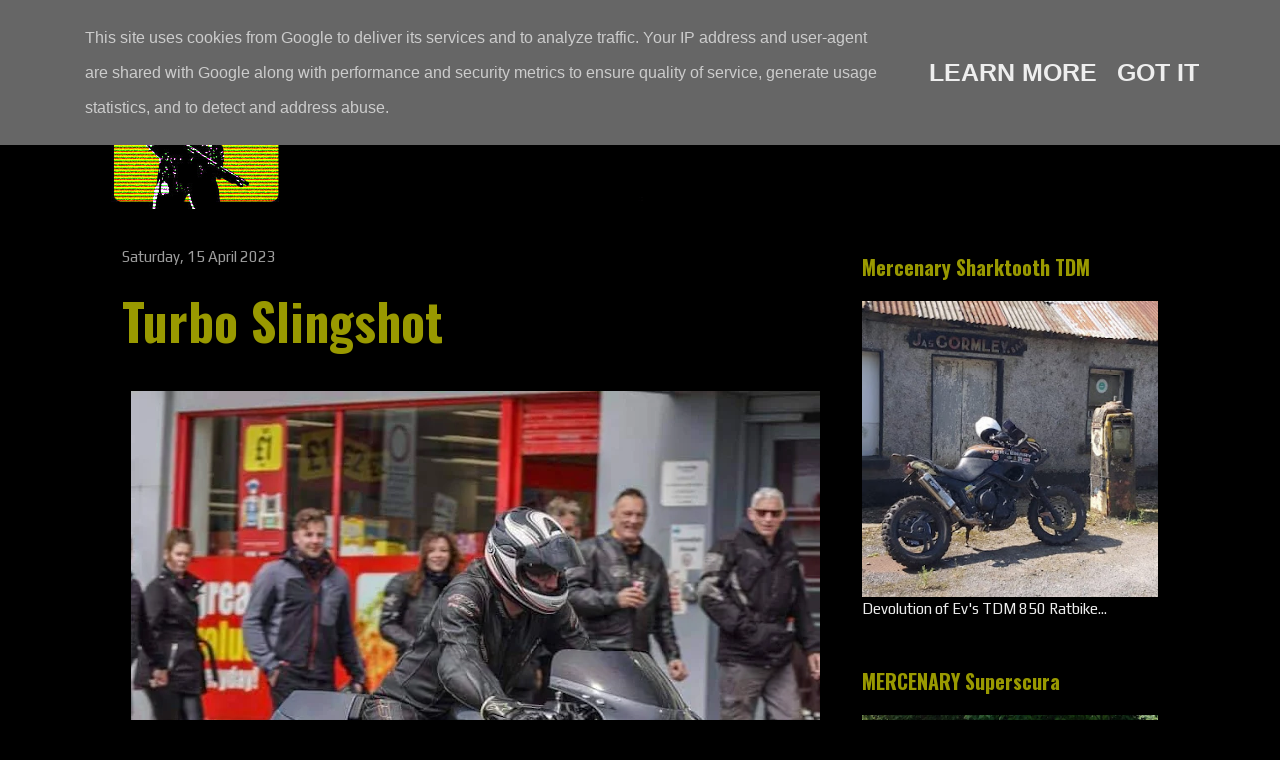

--- FILE ---
content_type: text/javascript; charset=UTF-8
request_url: https://www.mercenary.ie/feeds/posts/default?alt=json-in-script&start-index=7784&max-results=1&callback=random_posts
body_size: 5606
content:
// API callback
random_posts({"version":"1.0","encoding":"UTF-8","feed":{"xmlns":"http://www.w3.org/2005/Atom","xmlns$openSearch":"http://a9.com/-/spec/opensearchrss/1.0/","xmlns$blogger":"http://schemas.google.com/blogger/2008","xmlns$georss":"http://www.georss.org/georss","xmlns$gd":"http://schemas.google.com/g/2005","xmlns$thr":"http://purl.org/syndication/thread/1.0","id":{"$t":"tag:blogger.com,1999:blog-742812379510750712"},"updated":{"$t":"2026-01-18T00:00:00.122+00:00"},"category":[{"term":"Illustration"},{"term":"Girls"},{"term":"Sci Fi"},{"term":"Custom"},{"term":"Style"},{"term":"Japan"},{"term":"'80s"},{"term":"Cyberpunk"},{"term":"Helmet"},{"term":"Cafe Racer"},{"term":"Weird"},{"term":"Manga"},{"term":"Apocalypse"},{"term":"Movie"},{"term":"Soviet"},{"term":"Firearms"},{"term":"Aerospace"},{"term":"Akira"},{"term":"Harley Davidson"},{"term":"Chopper"},{"term":"Workshop"},{"term":"Desert"},{"term":"Stunt"},{"term":"Mercenary Garage"},{"term":"Matte Black"},{"term":"Race-bike"},{"term":"Leather"},{"term":"Vintage"},{"term":"Concept"},{"term":"Dirtbike"},{"term":"Ducati"},{"term":"Triumph"},{"term":"Punk"},{"term":"Kawasaki"},{"term":"GSXR"},{"term":"'90s"},{"term":"Honda"},{"term":"Adventure Bike"},{"term":"Sidecar"},{"term":"Yamaha"},{"term":"Music"},{"term":"Auto"},{"term":"Sportster"},{"term":"Streetfighter"},{"term":"Buell"},{"term":"Bosozoku"},{"term":"Icon"},{"term":"Goggles"},{"term":"Rat"},{"term":"Mad Max"},{"term":"Van"},{"term":"Flat-tracker"},{"term":"Suzuki"},{"term":"Scooter"},{"term":"Mecha"},{"term":"BMW"},{"term":"Tattoo"},{"term":"Drag Bike"},{"term":"2-Stroke"},{"term":"GPZ"},{"term":"France"},{"term":"Scrambler"},{"term":"Hoverbike"},{"term":"Slab-Side"},{"term":"'70s"},{"term":"Zombie"},{"term":"Sharktooth"},{"term":"USA"},{"term":"Katana"},{"term":"Retro"},{"term":"UK"},{"term":"Low"},{"term":"WTF?"},{"term":"Kitbash"},{"term":"Italy"},{"term":"Cosplay"},{"term":"Tokyo"},{"term":"Forced Induction"},{"term":"Yoshimura"},{"term":"Brat"},{"term":"Swingarm"},{"term":"Endurance"},{"term":"Z Bike"},{"term":"VW"},{"term":"Camouflage"},{"term":"Flames"},{"term":"Stickers"},{"term":"CB"},{"term":"Stunt Bike"},{"term":"Evan"},{"term":"MX"},{"term":"Rally"},{"term":"Smoking"},{"term":"Snow"},{"term":"Nostalgia"},{"term":"Dublin"},{"term":"Drift"},{"term":"Icon 1000"},{"term":"Trike"},{"term":"Wisdom"},{"term":"Ireland"},{"term":"Range Anxiety"},{"term":"Dog"},{"term":"Bug-Out Vehicle"},{"term":"Dieselpunk"},{"term":"Bobber"},{"term":"KTM"},{"term":"Culture"},{"term":"Kustom"},{"term":"Happy"},{"term":"Hero"},{"term":"Sad"},{"term":"Touring"},{"term":"Motorcycle Wrap"},{"term":"Landspeed"},{"term":"Africa Twin"},{"term":"Truck"},{"term":"Moto Guzzi"},{"term":"Urban"},{"term":"'60s"},{"term":"Bike Show"},{"term":"Graffiti"},{"term":"The Road"},{"term":"Couriers"},{"term":"StarWars"},{"term":"Tired Now"},{"term":"Enduro"},{"term":"Future"},{"term":"Time Travel"},{"term":"Supermotard"},{"term":"T-Shirt"},{"term":"Hub Steering"},{"term":"Lunar"},{"term":"Ural"},{"term":"Design"},{"term":"Goth"},{"term":"KLR"},{"term":"California"},{"term":"Simpson"},{"term":"T4"},{"term":"AI"},{"term":"Electric"},{"term":"Rockers"},{"term":"Australia"},{"term":"Casual Friday"},{"term":"Superlight"},{"term":"TDM"},{"term":"Germany"},{"term":"Slingshot"},{"term":"Mercenary KLR250"},{"term":"Sweden"},{"term":"Carbon"},{"term":"Dinosaur"},{"term":"Kawaii"},{"term":"Mercenary Sharktooth TDM"},{"term":"Bonneville"},{"term":"China"},{"term":"Poland"},{"term":"Burnout"},{"term":"Discosphere"},{"term":"GS"},{"term":"Restomod"},{"term":"Noel"},{"term":"Speed Merchant"},{"term":"St. Petersburg"},{"term":"CX"},{"term":"Cat"},{"term":"Lego"},{"term":"Sideburn"},{"term":"CBR"},{"term":"Ernie Vigil"},{"term":"Ninja"},{"term":"EICMA"},{"term":"Tracked"},{"term":"Big Honda"},{"term":"CHVRCH"},{"term":"RSD"},{"term":"Skate"},{"term":"Thailand"},{"term":"Vespa"},{"term":"London"},{"term":"NYC"},{"term":"Paris Dakar"},{"term":"Spain"},{"term":"Joe Strummer"},{"term":"Sketches"},{"term":"Boom!"},{"term":"Glitch"},{"term":"Mini-Moto"},{"term":"Moped"},{"term":"Rob Carpenter"},{"term":"Tank"},{"term":"2000AD"},{"term":"Bubblevisor"},{"term":"FTWCO"},{"term":"Streetride"},{"term":"Calendar 2014"},{"term":"Combat-Motors"},{"term":"Die Antwoord"},{"term":"Hayabusa"},{"term":"Indian"},{"term":"Mercenary GPZ1100"},{"term":"Portland"},{"term":"Trials"},{"term":"Africa"},{"term":"Bicycle"},{"term":"NFK"},{"term":"The Soviet"},{"term":"Toolchest"},{"term":"EBR"},{"term":"SeeSeeMotorcycles"},{"term":"Эмма"},{"term":"Ape"},{"term":"Panigale"},{"term":"RD"},{"term":"Royal Enfield"},{"term":"Special"},{"term":"Steampunk"},{"term":"Strippers"},{"term":"Tokusatsu"},{"term":"CBR1000F"},{"term":"South Africa"},{"term":"Tron"},{"term":"'00s"},{"term":"Attitude"},{"term":"Empire"},{"term":"H2"},{"term":"Monowheel"},{"term":"Norton"},{"term":"Vibrazioni"},{"term":"XS"},{"term":"Adventure"},{"term":"Ed Turner Motorcycles"},{"term":"Netherland"},{"term":"Ruckus"},{"term":"Sanctuary"},{"term":"Tech 21"},{"term":"Cub"},{"term":"Dublin 8"},{"term":"India"},{"term":"Paddy Dakar"},{"term":"Tank Girl"},{"term":"Tools"},{"term":"ASBO"},{"term":"Glemseck"},{"term":"LA"},{"term":"Mickey Rourke"},{"term":"Paris"},{"term":"Cold"},{"term":"Danny Huynh Creations"},{"term":"Ewa Pieniakowska"},{"term":"Husqvarna"},{"term":"Lost"},{"term":"Racefit"},{"term":"Ukraine"},{"term":"VHS Wednesday"},{"term":"ATGATT"},{"term":"BTTF"},{"term":"Baja"},{"term":"Dirtquake"},{"term":"Travels"},{"term":"Twin-Shock Trials"},{"term":"BSA"},{"term":"CB900F"},{"term":"Calendar 2015"},{"term":"Morocco"},{"term":"Motor"},{"term":"South America"},{"term":"Deus Ex Machina"},{"term":"Finland"},{"term":"HDATMM"},{"term":"Lucky Cat Garage"},{"term":"Magpul"},{"term":"Merchandise"},{"term":"Project Superlight"},{"term":"Quads"},{"term":"T3"},{"term":"Warning"},{"term":"Woolly Hat"},{"term":"BSMC"},{"term":"CBX 1000"},{"term":"HPN"},{"term":"Hooligan"},{"term":"Monster"},{"term":"Ró"},{"term":"Tom Cruise"},{"term":"Wall of Death"},{"term":"Whatcha Thinkin'?"},{"term":"BOTT"},{"term":"Celty"},{"term":"ChopperDave's"},{"term":"InfamousTeam"},{"term":"Korea"},{"term":"MuchoMoto"},{"term":"Paso"},{"term":"Pizza"},{"term":"Project Superscura"},{"term":"Repo-Man"},{"term":"Wheel Discs"},{"term":"Bisley"},{"term":"Castrol"},{"term":"Christina Billings"},{"term":"Hunter S Thompson"},{"term":"Moscow"},{"term":"Otaku"},{"term":"Rant!"},{"term":"Speedway"},{"term":"Technical"},{"term":"Vincent"},{"term":"Wiring"},{"term":"Guy Martin"},{"term":"Indonesia"},{"term":"Izh"},{"term":"Lanakila MacNaughton"},{"term":"Motörhead"},{"term":"Nick Apex"},{"term":"Otto Schmidt"},{"term":"Ténéré"},{"term":"V-Rod"},{"term":"Volcano"},{"term":"Aprilia"},{"term":"Calamity Amelie"},{"term":"Fantic"},{"term":"IFSS"},{"term":"Kinetic"},{"term":"Moe"},{"term":"Morgan"},{"term":"Nitrous"},{"term":"Project XS Sidecar"},{"term":"Ride \u0026 Pride"},{"term":"Sahara"},{"term":"Stuck"},{"term":"XTR Pepo"},{"term":"An-Bu"},{"term":"Bevel"},{"term":"Cool Kid Customs"},{"term":"Denmark"},{"term":"Grom"},{"term":"IT\/DT"},{"term":"Iceland"},{"term":"JDM"},{"term":"M.A.D KUUSAA"},{"term":"Mexico"},{"term":"Pikes Peak"},{"term":"Shark"},{"term":"Shinya Kimura"},{"term":"Stunt Bums"},{"term":"Superretards"},{"term":"Trev Brady"},{"term":"Vampire"},{"term":"XL600M"},{"term":"'50s"},{"term":"Bloodrunners"},{"term":"Bullshit"},{"term":"Dr.Martens"},{"term":"Goldwing"},{"term":"Husaberg"},{"term":"Nevada"},{"term":"Props"},{"term":"RTW"},{"term":"Rose McGowan"},{"term":"San Francisco"},{"term":"Screaming Blue Messiahs"},{"term":"T1"},{"term":"T2"},{"term":"V-Max"},{"term":"YouWBike"},{"term":"Zephyr"},{"term":"Bagger"},{"term":"Belgium"},{"term":"CBR 600"},{"term":"Classified Moto"},{"term":"Eddie Lawson"},{"term":"Evel Knievel"},{"term":"Fiddy"},{"term":"Harris"},{"term":"Holographic Hammer"},{"term":"LeahStunts"},{"term":"Radical Ducati"},{"term":"Ruby Rose"},{"term":"Speedtractor"},{"term":"Vietnam"},{"term":"Vyrus"},{"term":"WFO Racing"},{"term":"Wrenchmonkees"},{"term":"Ace Cafe"},{"term":"Alp Racing"},{"term":"Bimota"},{"term":"Brough Superior"},{"term":"Chicago"},{"term":"Chile"},{"term":"Coffee"},{"term":"Czech"},{"term":"Dainese"},{"term":"Dax"},{"term":"Death Spray"},{"term":"Fat Tyre"},{"term":"Felix"},{"term":"Freddie Spencer"},{"term":"Gravity"},{"term":"Hillclimb"},{"term":"Lambretta"},{"term":"Malaysia"},{"term":"Museum"},{"term":"Mythbusters"},{"term":"Piaggio"},{"term":"Portugal"},{"term":"Project Mini-Moto"},{"term":"Project Pipe Bomb RD200"},{"term":"Rolf Circus"},{"term":"St.Louis"},{"term":"StuntFreaks"},{"term":"Tech-Tip"},{"term":"Thibault"},{"term":"Tintin"},{"term":"Trip"},{"term":"Urbex"},{"term":"Zero Engineering"},{"term":"'10s"},{"term":"Bad Seeds"},{"term":"Benelli"},{"term":"Brooklyn Invitational"},{"term":"Bultaco"},{"term":"Cagiva"},{"term":"Canada"},{"term":"Carducci"},{"term":"Daft Punk"},{"term":"Diamond Atelier"},{"term":"Dime City Cycles"},{"term":"Dnepr"},{"term":"Fairuza Balk"},{"term":"Foot-pegs"},{"term":"Gorillaz"},{"term":"HRC"},{"term":"Honeybadger"},{"term":"Ian Galvin"},{"term":"Jawa"},{"term":"LED"},{"term":"Laverda"},{"term":"Matchless"},{"term":"Matt Tkocz"},{"term":"Meatloaf"},{"term":"Milla Jovovich"},{"term":"Mooneyes"},{"term":"Moto Martin"},{"term":"MotoGeo"},{"term":"Mule"},{"term":"New Zealand"},{"term":"P!nk"},{"term":"Peter Fonda"},{"term":"Rucksack"},{"term":"Siberia"},{"term":"Skoal Bandit"},{"term":"Spondon"},{"term":"Walt Siegl"},{"term":"Arch"},{"term":"Ashley Lammela"},{"term":"Black Bike Week"},{"term":"Brazil"},{"term":"CRD"},{"term":"Can-Am"},{"term":"DeBolex"},{"term":"Exile"},{"term":"IOM"},{"term":"JB Stunts"},{"term":"Jamie Robinson"},{"term":"Jorian Ponomareff"},{"term":"Josh Turner"},{"term":"K\u0026N"},{"term":"Kott"},{"term":"Lee Bowers"},{"term":"Licence Plate"},{"term":"Motobécane"},{"term":"Motocompo"},{"term":"Nat"},{"term":"Old Empire"},{"term":"Ornella Muti"},{"term":"Puch"},{"term":"Pussy Riot"},{"term":"QOTSA"},{"term":"Roadbook Holder"},{"term":"Sticky's Speed Shop"},{"term":"Streetfighters Magazine"},{"term":"TRX"},{"term":"Texas"},{"term":"Teya Salat"},{"term":"The Cramps"},{"term":"Turkey"},{"term":"Winona"},{"term":"Yokohama"},{"term":"Zundapp"},{"term":"Aerosan"},{"term":"Akrapovič"},{"term":"Algeria"},{"term":"Bear"},{"term":"Blitz"},{"term":"Calendar 2016"},{"term":"Climate Change"},{"term":"David Beckham"},{"term":"Eddie Kidd"},{"term":"El Solitario"},{"term":"Fireblade"},{"term":"Fugazi"},{"term":"GuyGuy"},{"term":"Imelda May"},{"term":"JvB Moto"},{"term":"KLF"},{"term":"Kettenkrad"},{"term":"Kikishop Customs"},{"term":"Lowering Link"},{"term":"MV"},{"term":"Megan Fox"},{"term":"Midalu"},{"term":"Minutemen"},{"term":"OAS"},{"term":"Project Africa Twin"},{"term":"Quasar"},{"term":"Repairs"},{"term":"Sinéad O'Connor"},{"term":"StuntIreland"},{"term":"Stuntex.ru"},{"term":"Sultans of Sprint"},{"term":"Swedish"},{"term":"TT"},{"term":"Toner Leathers"},{"term":"Unimog"},{"term":"Victory"},{"term":"Vintage Monkey"},{"term":"'30s"},{"term":"'40s"},{"term":"Amphicat"},{"term":"Austria"},{"term":"Blüe Öyster Cült"},{"term":"Bruce Willis"},{"term":"Bull Dock"},{"term":"CZ"},{"term":"Carbs"},{"term":"Choppertown"},{"term":"Craig Vetter"},{"term":"DC"},{"term":"Detroit"},{"term":"Dodge Tomahawk"},{"term":"Egli"},{"term":"Fishbone"},{"term":"Florida"},{"term":"Furygan"},{"term":"GPS"},{"term":"Gilera"},{"term":"Girl Meets Bike"},{"term":"Helmut Newton"},{"term":"JSK"},{"term":"Jason Britton"},{"term":"Krauser"},{"term":"Lazareth"},{"term":"MT01"},{"term":"Manchester"},{"term":"Masumi Max"},{"term":"Meg Ryan"},{"term":"Minzy"},{"term":"Mission Motorcycles"},{"term":"Mondello"},{"term":"Mongolia"},{"term":"Motra"},{"term":"Namibia"},{"term":"Pixies"},{"term":"Project Fantic"},{"term":"Project G-Bomb"},{"term":"RG500"},{"term":"RideApart"},{"term":"Road Race"},{"term":"Robyn Diamond"},{"term":"Rollie Free"},{"term":"Sarah Lezito"},{"term":"Side-stand"},{"term":"Switzerland"},{"term":"Taiwan"},{"term":"Touratech"},{"term":"Trailway"},{"term":"Wiseco"},{"term":"Yard Built"},{"term":"Никогда не сдавайся!"},{"term":"AJS"},{"term":"Afghanistan"},{"term":"Baltimore"},{"term":"Beach"},{"term":"Beta"},{"term":"Black Flag"},{"term":"Boano"},{"term":"Britten"},{"term":"CRO"},{"term":"Dozer Garage"},{"term":"Dunlop"},{"term":"Dustbin Fairing"},{"term":"Egypt"},{"term":"Electraglide"},{"term":"First Notion"},{"term":"Grasstrack"},{"term":"Greece"},{"term":"Hide Motorcycle"},{"term":"Hiroyuki Ogawa"},{"term":"Latvia"},{"term":"Lois-on-the-loose"},{"term":"Lou Reed"},{"term":"LoudBike"},{"term":"MZ"},{"term":"Maico"},{"term":"Malaguti"},{"term":"Montessa"},{"term":"Mountjoy Motorcycles"},{"term":"Mugen"},{"term":"NLB"},{"term":"Natalie Portman"},{"term":"Norway"},{"term":"Peter Lindbergh"},{"term":"PimpStar"},{"term":"ROC"},{"term":"RetroMoto"},{"term":"RockTheStreet"},{"term":"Rokon"},{"term":"Roof"},{"term":"Russ Meyer"},{"term":"SP1"},{"term":"Skerries 100"},{"term":"Solex"},{"term":"Stories of Bike"},{"term":"T-Max"},{"term":"Triton"},{"term":"Tunisia"},{"term":"UAE"},{"term":"VFR"},{"term":"Venezuela"},{"term":"Walter Wolf"},{"term":"Where the Hell is Murph"},{"term":"Whitehouse"},{"term":"WhyWeRide"},{"term":"Workhorse Speed Shop"},{"term":"Argentina"},{"term":"CCM"},{"term":"Caribbean"},{"term":"Derbi"},{"term":"GASGAS"},{"term":"Gas Cap Kustom"},{"term":"Hashiriya"},{"term":"Hawaii"},{"term":"Hesketh"},{"term":"Hungary"},{"term":"IceCube"},{"term":"IceT"},{"term":"Jessica Maine"},{"term":"KDX"},{"term":"Lebanon"},{"term":"Mauritania"},{"term":"Morini"},{"term":"ONYX"},{"term":"Pakistan"},{"term":"Paton"},{"term":"Polaris"},{"term":"Pulsar"},{"term":"Reverend Horton Heat"},{"term":"Road Rocket"},{"term":"Romania"},{"term":"Scotland"},{"term":"Serbia"},{"term":"Simson"},{"term":"Singapore"},{"term":"Solarpunk"},{"term":"Syria"},{"term":"Tacita"},{"term":"Tony Foale"},{"term":"Turkmenistan"},{"term":"Velocette"},{"term":"Voxan"},{"term":"Wales"},{"term":"Wasp"},{"term":"Zambia"},{"term":"s"}],"title":{"type":"text","$t":"Mercenary Garage - Custom Bike, SciFi \u0026amp; Punk Engineering Blog"},"subtitle":{"type":"html","$t":"Lost, late and low on fuel somewhere in the Dublin underground, Mercenary Garage is the mutant progeny of a Custom Motorcycle Workshop and an Online Blog. It's a weird mix of custom motorcycles, punk-rock, dirt-bikes, science fiction and ghetto engineering, tempered by a preoccupation with the '80s, the Apocalypse and Soviet technology. Perhaps it's a result of an anxiety Kustom Chopper Bobber Cafe Racer Streetfighter Scrambler Flattracker Drag Racer Rally Roadbook Enduro Ghetto DIY Engineering "},"link":[{"rel":"http://schemas.google.com/g/2005#feed","type":"application/atom+xml","href":"https:\/\/www.mercenary.ie\/feeds\/posts\/default"},{"rel":"self","type":"application/atom+xml","href":"https:\/\/www.blogger.com\/feeds\/742812379510750712\/posts\/default?alt=json-in-script\u0026start-index=7784\u0026max-results=1"},{"rel":"alternate","type":"text/html","href":"https:\/\/www.mercenary.ie\/"},{"rel":"hub","href":"http://pubsubhubbub.appspot.com/"},{"rel":"previous","type":"application/atom+xml","href":"https:\/\/www.blogger.com\/feeds\/742812379510750712\/posts\/default?alt=json-in-script\u0026start-index=7783\u0026max-results=1"},{"rel":"next","type":"application/atom+xml","href":"https:\/\/www.blogger.com\/feeds\/742812379510750712\/posts\/default?alt=json-in-script\u0026start-index=7785\u0026max-results=1"}],"author":[{"name":{"$t":"Unknown"},"email":{"$t":"noreply@blogger.com"},"gd$image":{"rel":"http://schemas.google.com/g/2005#thumbnail","width":"16","height":"16","src":"https:\/\/img1.blogblog.com\/img\/b16-rounded.gif"}}],"generator":{"version":"7.00","uri":"http://www.blogger.com","$t":"Blogger"},"openSearch$totalResults":{"$t":"8873"},"openSearch$startIndex":{"$t":"7784"},"openSearch$itemsPerPage":{"$t":"1"},"entry":[{"id":{"$t":"tag:blogger.com,1999:blog-742812379510750712.post-4570933271040740555"},"published":{"$t":"2014-03-28T10:41:00.003+00:00"},"updated":{"$t":"2017-12-13T22:22:23.230+00:00"},"category":[{"scheme":"http://www.blogger.com/atom/ns#","term":"Cafe Racer"}],"title":{"type":"text","$t":"Neo Cafe Racer"},"content":{"type":"html","$t":"\u003Cdiv dir=\"ltr\" style=\"text-align: left;\" trbidi=\"on\"\u003E\n\u003Cdiv class=\"separator\" style=\"clear: both; text-align: center;\"\u003E\n\u003Ca href=\"https:\/\/blogger.googleusercontent.com\/img\/b\/R29vZ2xl\/AVvXsEiAShN5pq0QtdK5sj_cdQZ7ep2o7BVgXnoIqwTKkbNBAyHrNaZgjTrsqNioildZ1H-0ih_r-j82H75LU3WMqPb9ClycovQOQXB9f0_nwpc0Ut8iAS4eAZO9ht9XNgPsItU-gMiELOeeMvM\/s1600\/Mercenary+Low+Cafe+Racer.jpg\" imageanchor=\"1\" style=\"clear: left; float: left; margin-bottom: 1em; margin-right: 1em;\"\u003E\u003Cimg alt=\"Neo Cafe Racer\" border=\"0\" height=\"480\" src=\"https:\/\/blogger.googleusercontent.com\/img\/b\/R29vZ2xl\/AVvXsEiAShN5pq0QtdK5sj_cdQZ7ep2o7BVgXnoIqwTKkbNBAyHrNaZgjTrsqNioildZ1H-0ih_r-j82H75LU3WMqPb9ClycovQOQXB9f0_nwpc0Ut8iAS4eAZO9ht9XNgPsItU-gMiELOeeMvM\/s640\/Mercenary+Low+Cafe+Racer.jpg\" title=\"Neo Cafe Racer\" width=\"640\" \/\u003E\u003C\/a\u003E\u003C\/div\u003E\n\u003Cbr \/\u003E\u003C\/div\u003E\n\u003Cdiv class=\"blogger-post-footer\"\u003E\u003Cp\u003EMERCENAY GARAGE - Lost, Late and Low on Fuel...\u003C\/p\u003E\u003C\/div\u003E"},"link":[{"rel":"replies","type":"application/atom+xml","href":"https:\/\/www.mercenary.ie\/feeds\/4570933271040740555\/comments\/default","title":"Post Comments"},{"rel":"replies","type":"text/html","href":"https:\/\/www.mercenary.ie\/2014\/03\/neo-cafe-racer.html#comment-form","title":"0 Comments"},{"rel":"edit","type":"application/atom+xml","href":"https:\/\/www.blogger.com\/feeds\/742812379510750712\/posts\/default\/4570933271040740555"},{"rel":"self","type":"application/atom+xml","href":"https:\/\/www.blogger.com\/feeds\/742812379510750712\/posts\/default\/4570933271040740555"},{"rel":"alternate","type":"text/html","href":"https:\/\/www.mercenary.ie\/2014\/03\/neo-cafe-racer.html","title":"Neo Cafe Racer"}],"author":[{"name":{"$t":"Unknown"},"email":{"$t":"noreply@blogger.com"},"gd$image":{"rel":"http://schemas.google.com/g/2005#thumbnail","width":"16","height":"16","src":"https:\/\/img1.blogblog.com\/img\/b16-rounded.gif"}}],"media$thumbnail":{"xmlns$media":"http://search.yahoo.com/mrss/","url":"https:\/\/blogger.googleusercontent.com\/img\/b\/R29vZ2xl\/AVvXsEiAShN5pq0QtdK5sj_cdQZ7ep2o7BVgXnoIqwTKkbNBAyHrNaZgjTrsqNioildZ1H-0ih_r-j82H75LU3WMqPb9ClycovQOQXB9f0_nwpc0Ut8iAS4eAZO9ht9XNgPsItU-gMiELOeeMvM\/s72-c\/Mercenary+Low+Cafe+Racer.jpg","height":"72","width":"72"},"thr$total":{"$t":"0"}}]}});

--- FILE ---
content_type: text/javascript; charset=UTF-8
request_url: https://www.mercenary.ie/feeds/posts/default?alt=json-in-script&start-index=7702&max-results=1&callback=random_posts
body_size: 5959
content:
// API callback
random_posts({"version":"1.0","encoding":"UTF-8","feed":{"xmlns":"http://www.w3.org/2005/Atom","xmlns$openSearch":"http://a9.com/-/spec/opensearchrss/1.0/","xmlns$blogger":"http://schemas.google.com/blogger/2008","xmlns$georss":"http://www.georss.org/georss","xmlns$gd":"http://schemas.google.com/g/2005","xmlns$thr":"http://purl.org/syndication/thread/1.0","id":{"$t":"tag:blogger.com,1999:blog-742812379510750712"},"updated":{"$t":"2026-01-18T00:00:00.122+00:00"},"category":[{"term":"Illustration"},{"term":"Girls"},{"term":"Sci Fi"},{"term":"Custom"},{"term":"Style"},{"term":"Japan"},{"term":"'80s"},{"term":"Cyberpunk"},{"term":"Helmet"},{"term":"Cafe Racer"},{"term":"Weird"},{"term":"Manga"},{"term":"Apocalypse"},{"term":"Movie"},{"term":"Soviet"},{"term":"Firearms"},{"term":"Aerospace"},{"term":"Akira"},{"term":"Harley Davidson"},{"term":"Chopper"},{"term":"Workshop"},{"term":"Desert"},{"term":"Stunt"},{"term":"Mercenary Garage"},{"term":"Matte Black"},{"term":"Race-bike"},{"term":"Leather"},{"term":"Vintage"},{"term":"Concept"},{"term":"Dirtbike"},{"term":"Ducati"},{"term":"Triumph"},{"term":"Punk"},{"term":"Kawasaki"},{"term":"GSXR"},{"term":"'90s"},{"term":"Honda"},{"term":"Adventure Bike"},{"term":"Sidecar"},{"term":"Yamaha"},{"term":"Music"},{"term":"Auto"},{"term":"Sportster"},{"term":"Streetfighter"},{"term":"Buell"},{"term":"Bosozoku"},{"term":"Icon"},{"term":"Goggles"},{"term":"Rat"},{"term":"Mad Max"},{"term":"Van"},{"term":"Flat-tracker"},{"term":"Suzuki"},{"term":"Scooter"},{"term":"Mecha"},{"term":"BMW"},{"term":"Tattoo"},{"term":"Drag Bike"},{"term":"2-Stroke"},{"term":"GPZ"},{"term":"France"},{"term":"Scrambler"},{"term":"Hoverbike"},{"term":"Slab-Side"},{"term":"'70s"},{"term":"Zombie"},{"term":"Sharktooth"},{"term":"USA"},{"term":"Katana"},{"term":"Retro"},{"term":"UK"},{"term":"Low"},{"term":"WTF?"},{"term":"Kitbash"},{"term":"Italy"},{"term":"Cosplay"},{"term":"Tokyo"},{"term":"Forced Induction"},{"term":"Yoshimura"},{"term":"Brat"},{"term":"Swingarm"},{"term":"Endurance"},{"term":"Z Bike"},{"term":"VW"},{"term":"Camouflage"},{"term":"Flames"},{"term":"Stickers"},{"term":"CB"},{"term":"Stunt Bike"},{"term":"Evan"},{"term":"MX"},{"term":"Rally"},{"term":"Smoking"},{"term":"Snow"},{"term":"Nostalgia"},{"term":"Dublin"},{"term":"Drift"},{"term":"Icon 1000"},{"term":"Trike"},{"term":"Wisdom"},{"term":"Ireland"},{"term":"Range Anxiety"},{"term":"Dog"},{"term":"Bug-Out Vehicle"},{"term":"Dieselpunk"},{"term":"Bobber"},{"term":"KTM"},{"term":"Culture"},{"term":"Kustom"},{"term":"Happy"},{"term":"Hero"},{"term":"Sad"},{"term":"Touring"},{"term":"Motorcycle Wrap"},{"term":"Landspeed"},{"term":"Africa Twin"},{"term":"Truck"},{"term":"Moto Guzzi"},{"term":"Urban"},{"term":"'60s"},{"term":"Bike Show"},{"term":"Graffiti"},{"term":"The Road"},{"term":"Couriers"},{"term":"StarWars"},{"term":"Tired Now"},{"term":"Enduro"},{"term":"Future"},{"term":"Time Travel"},{"term":"Supermotard"},{"term":"T-Shirt"},{"term":"Hub Steering"},{"term":"Lunar"},{"term":"Ural"},{"term":"Design"},{"term":"Goth"},{"term":"KLR"},{"term":"California"},{"term":"Simpson"},{"term":"T4"},{"term":"AI"},{"term":"Electric"},{"term":"Rockers"},{"term":"Australia"},{"term":"Casual Friday"},{"term":"Superlight"},{"term":"TDM"},{"term":"Germany"},{"term":"Slingshot"},{"term":"Mercenary KLR250"},{"term":"Sweden"},{"term":"Carbon"},{"term":"Dinosaur"},{"term":"Kawaii"},{"term":"Mercenary Sharktooth TDM"},{"term":"Bonneville"},{"term":"China"},{"term":"Poland"},{"term":"Burnout"},{"term":"Discosphere"},{"term":"GS"},{"term":"Restomod"},{"term":"Noel"},{"term":"Speed Merchant"},{"term":"St. Petersburg"},{"term":"CX"},{"term":"Cat"},{"term":"Lego"},{"term":"Sideburn"},{"term":"CBR"},{"term":"Ernie Vigil"},{"term":"Ninja"},{"term":"EICMA"},{"term":"Tracked"},{"term":"Big Honda"},{"term":"CHVRCH"},{"term":"RSD"},{"term":"Skate"},{"term":"Thailand"},{"term":"Vespa"},{"term":"London"},{"term":"NYC"},{"term":"Paris Dakar"},{"term":"Spain"},{"term":"Joe Strummer"},{"term":"Sketches"},{"term":"Boom!"},{"term":"Glitch"},{"term":"Mini-Moto"},{"term":"Moped"},{"term":"Rob Carpenter"},{"term":"Tank"},{"term":"2000AD"},{"term":"Bubblevisor"},{"term":"FTWCO"},{"term":"Streetride"},{"term":"Calendar 2014"},{"term":"Combat-Motors"},{"term":"Die Antwoord"},{"term":"Hayabusa"},{"term":"Indian"},{"term":"Mercenary GPZ1100"},{"term":"Portland"},{"term":"Trials"},{"term":"Africa"},{"term":"Bicycle"},{"term":"NFK"},{"term":"The Soviet"},{"term":"Toolchest"},{"term":"EBR"},{"term":"SeeSeeMotorcycles"},{"term":"Эмма"},{"term":"Ape"},{"term":"Panigale"},{"term":"RD"},{"term":"Royal Enfield"},{"term":"Special"},{"term":"Steampunk"},{"term":"Strippers"},{"term":"Tokusatsu"},{"term":"CBR1000F"},{"term":"South Africa"},{"term":"Tron"},{"term":"'00s"},{"term":"Attitude"},{"term":"Empire"},{"term":"H2"},{"term":"Monowheel"},{"term":"Norton"},{"term":"Vibrazioni"},{"term":"XS"},{"term":"Adventure"},{"term":"Ed Turner Motorcycles"},{"term":"Netherland"},{"term":"Ruckus"},{"term":"Sanctuary"},{"term":"Tech 21"},{"term":"Cub"},{"term":"Dublin 8"},{"term":"India"},{"term":"Paddy Dakar"},{"term":"Tank Girl"},{"term":"Tools"},{"term":"ASBO"},{"term":"Glemseck"},{"term":"LA"},{"term":"Mickey Rourke"},{"term":"Paris"},{"term":"Cold"},{"term":"Danny Huynh Creations"},{"term":"Ewa Pieniakowska"},{"term":"Husqvarna"},{"term":"Lost"},{"term":"Racefit"},{"term":"Ukraine"},{"term":"VHS Wednesday"},{"term":"ATGATT"},{"term":"BTTF"},{"term":"Baja"},{"term":"Dirtquake"},{"term":"Travels"},{"term":"Twin-Shock Trials"},{"term":"BSA"},{"term":"CB900F"},{"term":"Calendar 2015"},{"term":"Morocco"},{"term":"Motor"},{"term":"South America"},{"term":"Deus Ex Machina"},{"term":"Finland"},{"term":"HDATMM"},{"term":"Lucky Cat Garage"},{"term":"Magpul"},{"term":"Merchandise"},{"term":"Project Superlight"},{"term":"Quads"},{"term":"T3"},{"term":"Warning"},{"term":"Woolly Hat"},{"term":"BSMC"},{"term":"CBX 1000"},{"term":"HPN"},{"term":"Hooligan"},{"term":"Monster"},{"term":"Ró"},{"term":"Tom Cruise"},{"term":"Wall of Death"},{"term":"Whatcha Thinkin'?"},{"term":"BOTT"},{"term":"Celty"},{"term":"ChopperDave's"},{"term":"InfamousTeam"},{"term":"Korea"},{"term":"MuchoMoto"},{"term":"Paso"},{"term":"Pizza"},{"term":"Project Superscura"},{"term":"Repo-Man"},{"term":"Wheel Discs"},{"term":"Bisley"},{"term":"Castrol"},{"term":"Christina Billings"},{"term":"Hunter S Thompson"},{"term":"Moscow"},{"term":"Otaku"},{"term":"Rant!"},{"term":"Speedway"},{"term":"Technical"},{"term":"Vincent"},{"term":"Wiring"},{"term":"Guy Martin"},{"term":"Indonesia"},{"term":"Izh"},{"term":"Lanakila MacNaughton"},{"term":"Motörhead"},{"term":"Nick Apex"},{"term":"Otto Schmidt"},{"term":"Ténéré"},{"term":"V-Rod"},{"term":"Volcano"},{"term":"Aprilia"},{"term":"Calamity Amelie"},{"term":"Fantic"},{"term":"IFSS"},{"term":"Kinetic"},{"term":"Moe"},{"term":"Morgan"},{"term":"Nitrous"},{"term":"Project XS Sidecar"},{"term":"Ride \u0026 Pride"},{"term":"Sahara"},{"term":"Stuck"},{"term":"XTR Pepo"},{"term":"An-Bu"},{"term":"Bevel"},{"term":"Cool Kid Customs"},{"term":"Denmark"},{"term":"Grom"},{"term":"IT\/DT"},{"term":"Iceland"},{"term":"JDM"},{"term":"M.A.D KUUSAA"},{"term":"Mexico"},{"term":"Pikes Peak"},{"term":"Shark"},{"term":"Shinya Kimura"},{"term":"Stunt Bums"},{"term":"Superretards"},{"term":"Trev Brady"},{"term":"Vampire"},{"term":"XL600M"},{"term":"'50s"},{"term":"Bloodrunners"},{"term":"Bullshit"},{"term":"Dr.Martens"},{"term":"Goldwing"},{"term":"Husaberg"},{"term":"Nevada"},{"term":"Props"},{"term":"RTW"},{"term":"Rose McGowan"},{"term":"San Francisco"},{"term":"Screaming Blue Messiahs"},{"term":"T1"},{"term":"T2"},{"term":"V-Max"},{"term":"YouWBike"},{"term":"Zephyr"},{"term":"Bagger"},{"term":"Belgium"},{"term":"CBR 600"},{"term":"Classified Moto"},{"term":"Eddie Lawson"},{"term":"Evel Knievel"},{"term":"Fiddy"},{"term":"Harris"},{"term":"Holographic Hammer"},{"term":"LeahStunts"},{"term":"Radical Ducati"},{"term":"Ruby Rose"},{"term":"Speedtractor"},{"term":"Vietnam"},{"term":"Vyrus"},{"term":"WFO Racing"},{"term":"Wrenchmonkees"},{"term":"Ace Cafe"},{"term":"Alp Racing"},{"term":"Bimota"},{"term":"Brough Superior"},{"term":"Chicago"},{"term":"Chile"},{"term":"Coffee"},{"term":"Czech"},{"term":"Dainese"},{"term":"Dax"},{"term":"Death Spray"},{"term":"Fat Tyre"},{"term":"Felix"},{"term":"Freddie Spencer"},{"term":"Gravity"},{"term":"Hillclimb"},{"term":"Lambretta"},{"term":"Malaysia"},{"term":"Museum"},{"term":"Mythbusters"},{"term":"Piaggio"},{"term":"Portugal"},{"term":"Project Mini-Moto"},{"term":"Project Pipe Bomb RD200"},{"term":"Rolf Circus"},{"term":"St.Louis"},{"term":"StuntFreaks"},{"term":"Tech-Tip"},{"term":"Thibault"},{"term":"Tintin"},{"term":"Trip"},{"term":"Urbex"},{"term":"Zero Engineering"},{"term":"'10s"},{"term":"Bad Seeds"},{"term":"Benelli"},{"term":"Brooklyn Invitational"},{"term":"Bultaco"},{"term":"Cagiva"},{"term":"Canada"},{"term":"Carducci"},{"term":"Daft Punk"},{"term":"Diamond Atelier"},{"term":"Dime City Cycles"},{"term":"Dnepr"},{"term":"Fairuza Balk"},{"term":"Foot-pegs"},{"term":"Gorillaz"},{"term":"HRC"},{"term":"Honeybadger"},{"term":"Ian Galvin"},{"term":"Jawa"},{"term":"LED"},{"term":"Laverda"},{"term":"Matchless"},{"term":"Matt Tkocz"},{"term":"Meatloaf"},{"term":"Milla Jovovich"},{"term":"Mooneyes"},{"term":"Moto Martin"},{"term":"MotoGeo"},{"term":"Mule"},{"term":"New Zealand"},{"term":"P!nk"},{"term":"Peter Fonda"},{"term":"Rucksack"},{"term":"Siberia"},{"term":"Skoal Bandit"},{"term":"Spondon"},{"term":"Walt Siegl"},{"term":"Arch"},{"term":"Ashley Lammela"},{"term":"Black Bike Week"},{"term":"Brazil"},{"term":"CRD"},{"term":"Can-Am"},{"term":"DeBolex"},{"term":"Exile"},{"term":"IOM"},{"term":"JB Stunts"},{"term":"Jamie Robinson"},{"term":"Jorian Ponomareff"},{"term":"Josh Turner"},{"term":"K\u0026N"},{"term":"Kott"},{"term":"Lee Bowers"},{"term":"Licence Plate"},{"term":"Motobécane"},{"term":"Motocompo"},{"term":"Nat"},{"term":"Old Empire"},{"term":"Ornella Muti"},{"term":"Puch"},{"term":"Pussy Riot"},{"term":"QOTSA"},{"term":"Roadbook Holder"},{"term":"Sticky's Speed Shop"},{"term":"Streetfighters Magazine"},{"term":"TRX"},{"term":"Texas"},{"term":"Teya Salat"},{"term":"The Cramps"},{"term":"Turkey"},{"term":"Winona"},{"term":"Yokohama"},{"term":"Zundapp"},{"term":"Aerosan"},{"term":"Akrapovič"},{"term":"Algeria"},{"term":"Bear"},{"term":"Blitz"},{"term":"Calendar 2016"},{"term":"Climate Change"},{"term":"David Beckham"},{"term":"Eddie Kidd"},{"term":"El Solitario"},{"term":"Fireblade"},{"term":"Fugazi"},{"term":"GuyGuy"},{"term":"Imelda May"},{"term":"JvB Moto"},{"term":"KLF"},{"term":"Kettenkrad"},{"term":"Kikishop Customs"},{"term":"Lowering Link"},{"term":"MV"},{"term":"Megan Fox"},{"term":"Midalu"},{"term":"Minutemen"},{"term":"OAS"},{"term":"Project Africa Twin"},{"term":"Quasar"},{"term":"Repairs"},{"term":"Sinéad O'Connor"},{"term":"StuntIreland"},{"term":"Stuntex.ru"},{"term":"Sultans of Sprint"},{"term":"Swedish"},{"term":"TT"},{"term":"Toner Leathers"},{"term":"Unimog"},{"term":"Victory"},{"term":"Vintage Monkey"},{"term":"'30s"},{"term":"'40s"},{"term":"Amphicat"},{"term":"Austria"},{"term":"Blüe Öyster Cült"},{"term":"Bruce Willis"},{"term":"Bull Dock"},{"term":"CZ"},{"term":"Carbs"},{"term":"Choppertown"},{"term":"Craig Vetter"},{"term":"DC"},{"term":"Detroit"},{"term":"Dodge Tomahawk"},{"term":"Egli"},{"term":"Fishbone"},{"term":"Florida"},{"term":"Furygan"},{"term":"GPS"},{"term":"Gilera"},{"term":"Girl Meets Bike"},{"term":"Helmut Newton"},{"term":"JSK"},{"term":"Jason Britton"},{"term":"Krauser"},{"term":"Lazareth"},{"term":"MT01"},{"term":"Manchester"},{"term":"Masumi Max"},{"term":"Meg Ryan"},{"term":"Minzy"},{"term":"Mission Motorcycles"},{"term":"Mondello"},{"term":"Mongolia"},{"term":"Motra"},{"term":"Namibia"},{"term":"Pixies"},{"term":"Project Fantic"},{"term":"Project G-Bomb"},{"term":"RG500"},{"term":"RideApart"},{"term":"Road Race"},{"term":"Robyn Diamond"},{"term":"Rollie Free"},{"term":"Sarah Lezito"},{"term":"Side-stand"},{"term":"Switzerland"},{"term":"Taiwan"},{"term":"Touratech"},{"term":"Trailway"},{"term":"Wiseco"},{"term":"Yard Built"},{"term":"Никогда не сдавайся!"},{"term":"AJS"},{"term":"Afghanistan"},{"term":"Baltimore"},{"term":"Beach"},{"term":"Beta"},{"term":"Black Flag"},{"term":"Boano"},{"term":"Britten"},{"term":"CRO"},{"term":"Dozer Garage"},{"term":"Dunlop"},{"term":"Dustbin Fairing"},{"term":"Egypt"},{"term":"Electraglide"},{"term":"First Notion"},{"term":"Grasstrack"},{"term":"Greece"},{"term":"Hide Motorcycle"},{"term":"Hiroyuki Ogawa"},{"term":"Latvia"},{"term":"Lois-on-the-loose"},{"term":"Lou Reed"},{"term":"LoudBike"},{"term":"MZ"},{"term":"Maico"},{"term":"Malaguti"},{"term":"Montessa"},{"term":"Mountjoy Motorcycles"},{"term":"Mugen"},{"term":"NLB"},{"term":"Natalie Portman"},{"term":"Norway"},{"term":"Peter Lindbergh"},{"term":"PimpStar"},{"term":"ROC"},{"term":"RetroMoto"},{"term":"RockTheStreet"},{"term":"Rokon"},{"term":"Roof"},{"term":"Russ Meyer"},{"term":"SP1"},{"term":"Skerries 100"},{"term":"Solex"},{"term":"Stories of Bike"},{"term":"T-Max"},{"term":"Triton"},{"term":"Tunisia"},{"term":"UAE"},{"term":"VFR"},{"term":"Venezuela"},{"term":"Walter Wolf"},{"term":"Where the Hell is Murph"},{"term":"Whitehouse"},{"term":"WhyWeRide"},{"term":"Workhorse Speed Shop"},{"term":"Argentina"},{"term":"CCM"},{"term":"Caribbean"},{"term":"Derbi"},{"term":"GASGAS"},{"term":"Gas Cap Kustom"},{"term":"Hashiriya"},{"term":"Hawaii"},{"term":"Hesketh"},{"term":"Hungary"},{"term":"IceCube"},{"term":"IceT"},{"term":"Jessica Maine"},{"term":"KDX"},{"term":"Lebanon"},{"term":"Mauritania"},{"term":"Morini"},{"term":"ONYX"},{"term":"Pakistan"},{"term":"Paton"},{"term":"Polaris"},{"term":"Pulsar"},{"term":"Reverend Horton Heat"},{"term":"Road Rocket"},{"term":"Romania"},{"term":"Scotland"},{"term":"Serbia"},{"term":"Simson"},{"term":"Singapore"},{"term":"Solarpunk"},{"term":"Syria"},{"term":"Tacita"},{"term":"Tony Foale"},{"term":"Turkmenistan"},{"term":"Velocette"},{"term":"Voxan"},{"term":"Wales"},{"term":"Wasp"},{"term":"Zambia"},{"term":"s"}],"title":{"type":"text","$t":"Mercenary Garage - Custom Bike, SciFi \u0026amp; Punk Engineering Blog"},"subtitle":{"type":"html","$t":"Lost, late and low on fuel somewhere in the Dublin underground, Mercenary Garage is the mutant progeny of a Custom Motorcycle Workshop and an Online Blog. It's a weird mix of custom motorcycles, punk-rock, dirt-bikes, science fiction and ghetto engineering, tempered by a preoccupation with the '80s, the Apocalypse and Soviet technology. Perhaps it's a result of an anxiety Kustom Chopper Bobber Cafe Racer Streetfighter Scrambler Flattracker Drag Racer Rally Roadbook Enduro Ghetto DIY Engineering "},"link":[{"rel":"http://schemas.google.com/g/2005#feed","type":"application/atom+xml","href":"https:\/\/www.mercenary.ie\/feeds\/posts\/default"},{"rel":"self","type":"application/atom+xml","href":"https:\/\/www.blogger.com\/feeds\/742812379510750712\/posts\/default?alt=json-in-script\u0026start-index=7702\u0026max-results=1"},{"rel":"alternate","type":"text/html","href":"https:\/\/www.mercenary.ie\/"},{"rel":"hub","href":"http://pubsubhubbub.appspot.com/"},{"rel":"previous","type":"application/atom+xml","href":"https:\/\/www.blogger.com\/feeds\/742812379510750712\/posts\/default?alt=json-in-script\u0026start-index=7701\u0026max-results=1"},{"rel":"next","type":"application/atom+xml","href":"https:\/\/www.blogger.com\/feeds\/742812379510750712\/posts\/default?alt=json-in-script\u0026start-index=7703\u0026max-results=1"}],"author":[{"name":{"$t":"Unknown"},"email":{"$t":"noreply@blogger.com"},"gd$image":{"rel":"http://schemas.google.com/g/2005#thumbnail","width":"16","height":"16","src":"https:\/\/img1.blogblog.com\/img\/b16-rounded.gif"}}],"generator":{"version":"7.00","uri":"http://www.blogger.com","$t":"Blogger"},"openSearch$totalResults":{"$t":"8873"},"openSearch$startIndex":{"$t":"7702"},"openSearch$itemsPerPage":{"$t":"1"},"entry":[{"id":{"$t":"tag:blogger.com,1999:blog-742812379510750712.post-6256062367281015184"},"published":{"$t":"2014-04-10T17:13:00.002+01:00"},"updated":{"$t":"2017-12-08T20:15:39.753+00:00"},"category":[{"scheme":"http://www.blogger.com/atom/ns#","term":"Bonneville"},{"scheme":"http://www.blogger.com/atom/ns#","term":"Custom"},{"scheme":"http://www.blogger.com/atom/ns#","term":"Landspeed"}],"title":{"type":"text","$t":"Salt Pilot Speed"},"content":{"type":"html","$t":"\u003Cdiv dir=\"ltr\" style=\"text-align: left;\" trbidi=\"on\"\u003E\n\u003Cspan style=\"font-family: inherit;\"\u003EThis is a cool, charming little movie...\u003C\/span\u003E\u003Cbr \/\u003E\n\u003Cspan style=\"font-family: inherit;\"\u003E\u003Cspan style=\"font-family: Verdana,sans-serif;\"\u003E\u003Cbr \/\u003E\u003C\/span\u003E\n\u003C\/span\u003E\u003Cbr \/\u003E\n\u003Cdiv class=\"separator\" style=\"clear: both; text-align: center;\"\u003E\n\u003Cspan style=\"font-family: inherit;\"\u003E\u003Ca href=\"https:\/\/blogger.googleusercontent.com\/img\/b\/R29vZ2xl\/AVvXsEifCiMZjYIZQ0lMSpNPd2_9ruLgM6iA_exHfqCMKtySgRDUgAK_xJvIrRB1UTrVM5y3nyMvEuD2m3g7B2GALCQkbA6oItBUCfIlnP2qDky6P3fGzFm3CeDoyIQgCurIatjXl1fPHXJ8c00\/s1600\/Mercenary+Garage+Salt+Pilot+Speed+Bonneville.jpg\" imageanchor=\"1\" style=\"clear: left; float: left; margin-bottom: 1em; margin-right: 1em;\"\u003E\u003Cimg alt=\"Salt Pilot Speed\" border=\"0\" height=\"480\" src=\"https:\/\/blogger.googleusercontent.com\/img\/b\/R29vZ2xl\/AVvXsEifCiMZjYIZQ0lMSpNPd2_9ruLgM6iA_exHfqCMKtySgRDUgAK_xJvIrRB1UTrVM5y3nyMvEuD2m3g7B2GALCQkbA6oItBUCfIlnP2qDky6P3fGzFm3CeDoyIQgCurIatjXl1fPHXJ8c00\/s640\/Mercenary+Garage+Salt+Pilot+Speed+Bonneville.jpg\" title=\"Salt Pilot Speed\" width=\"640\" \/\u003E\u003C\/a\u003E\u003C\/span\u003E\u003C\/div\u003E\n\u003Cspan style=\"font-family: inherit;\"\u003E\u003Cspan style=\"font-family: Verdana,sans-serif;\"\u003E\u003Cbr \/\u003E\u003C\/span\u003E\n\u003Cspan style=\"font-family: Verdana,sans-serif;\"\u003E\u003Cbr \/\u003E\u003C\/span\u003E\n\u003Cspan style=\"font-family: Verdana,sans-serif;\"\u003E\u003Ciframe allowfullscreen=\"\" frameborder=\"0\" height=\"366\" mozallowfullscreen=\"\" src=\"\/\/player.vimeo.com\/video\/79339878\" webkitallowfullscreen=\"\" width=\"650\"\u003E\u003C\/iframe\u003E \u003Ca href=\"http:\/\/vimeo.com\/79339878\"\u003ESalt Pilot Speed: Mike Humeston\u003C\/a\u003E from \u003Ca href=\"http:\/\/vimeo.com\/gritvisual\"\u003EGrit Visual\u003C\/a\u003E on \u003Ca href=\"https:\/\/vimeo.com\/\"\u003EVimeo\u003C\/a\u003E.\u003C\/span\u003E\u003C\/span\u003E\u003Cbr \/\u003E\n\u003Cspan style=\"font-family: inherit;\"\u003E\u003Cspan style=\"font-family: Verdana,sans-serif;\"\u003E\u003Cspan style=\"background-color: orange;\"\u003E\u003Cb\u003E\u003Ci\u003E\u003Cbr \/\u003E\u003C\/i\u003E\u003C\/b\u003E\u003C\/span\u003E\u003C\/span\u003E\u003Cspan style=\"font-family: Verdana,sans-serif;\"\u003E\u003Cspan style=\"background-color: orange;\"\u003E\u003Cb\u003E\u003Ci\u003E\u003Cbr \/\u003E\u003C\/i\u003E\u003C\/b\u003E\u003C\/span\u003E\u003C\/span\u003E\u003C\/span\u003E\u003Cbr \/\u003E\n\u003Cb\u003E\u003Cbr \/\u003E #Mercenary #MercenaryGarage #BonnevilleSaltFlats #SaltPilotSpeedShop\u003C\/b\u003E\u003C\/div\u003E\n\u003Cdiv class=\"blogger-post-footer\"\u003E\u003Cp\u003EMERCENAY GARAGE - Lost, Late and Low on Fuel...\u003C\/p\u003E\u003C\/div\u003E"},"link":[{"rel":"replies","type":"application/atom+xml","href":"https:\/\/www.mercenary.ie\/feeds\/6256062367281015184\/comments\/default","title":"Post Comments"},{"rel":"replies","type":"text/html","href":"https:\/\/www.mercenary.ie\/2014\/04\/salt-pilot-speed.html#comment-form","title":"0 Comments"},{"rel":"edit","type":"application/atom+xml","href":"https:\/\/www.blogger.com\/feeds\/742812379510750712\/posts\/default\/6256062367281015184"},{"rel":"self","type":"application/atom+xml","href":"https:\/\/www.blogger.com\/feeds\/742812379510750712\/posts\/default\/6256062367281015184"},{"rel":"alternate","type":"text/html","href":"https:\/\/www.mercenary.ie\/2014\/04\/salt-pilot-speed.html","title":"Salt Pilot Speed"}],"author":[{"name":{"$t":"Unknown"},"email":{"$t":"noreply@blogger.com"},"gd$image":{"rel":"http://schemas.google.com/g/2005#thumbnail","width":"16","height":"16","src":"https:\/\/img1.blogblog.com\/img\/b16-rounded.gif"}}],"media$thumbnail":{"xmlns$media":"http://search.yahoo.com/mrss/","url":"https:\/\/blogger.googleusercontent.com\/img\/b\/R29vZ2xl\/AVvXsEifCiMZjYIZQ0lMSpNPd2_9ruLgM6iA_exHfqCMKtySgRDUgAK_xJvIrRB1UTrVM5y3nyMvEuD2m3g7B2GALCQkbA6oItBUCfIlnP2qDky6P3fGzFm3CeDoyIQgCurIatjXl1fPHXJ8c00\/s72-c\/Mercenary+Garage+Salt+Pilot+Speed+Bonneville.jpg","height":"72","width":"72"},"thr$total":{"$t":"0"}}]}});

--- FILE ---
content_type: text/javascript; charset=UTF-8
request_url: https://www.mercenary.ie/feeds/posts/default?alt=json-in-script&max-results=0&callback=randomposts
body_size: 4960
content:
// API callback
randomposts({"version":"1.0","encoding":"UTF-8","feed":{"xmlns":"http://www.w3.org/2005/Atom","xmlns$openSearch":"http://a9.com/-/spec/opensearchrss/1.0/","xmlns$blogger":"http://schemas.google.com/blogger/2008","xmlns$georss":"http://www.georss.org/georss","xmlns$gd":"http://schemas.google.com/g/2005","xmlns$thr":"http://purl.org/syndication/thread/1.0","id":{"$t":"tag:blogger.com,1999:blog-742812379510750712"},"updated":{"$t":"2026-01-18T00:00:00.122+00:00"},"category":[{"term":"Illustration"},{"term":"Girls"},{"term":"Sci Fi"},{"term":"Custom"},{"term":"Style"},{"term":"Japan"},{"term":"'80s"},{"term":"Cyberpunk"},{"term":"Helmet"},{"term":"Cafe Racer"},{"term":"Weird"},{"term":"Manga"},{"term":"Apocalypse"},{"term":"Movie"},{"term":"Soviet"},{"term":"Firearms"},{"term":"Aerospace"},{"term":"Akira"},{"term":"Harley Davidson"},{"term":"Chopper"},{"term":"Workshop"},{"term":"Desert"},{"term":"Stunt"},{"term":"Mercenary Garage"},{"term":"Matte Black"},{"term":"Race-bike"},{"term":"Leather"},{"term":"Vintage"},{"term":"Concept"},{"term":"Dirtbike"},{"term":"Ducati"},{"term":"Triumph"},{"term":"Punk"},{"term":"Kawasaki"},{"term":"GSXR"},{"term":"'90s"},{"term":"Honda"},{"term":"Adventure Bike"},{"term":"Sidecar"},{"term":"Yamaha"},{"term":"Music"},{"term":"Auto"},{"term":"Sportster"},{"term":"Streetfighter"},{"term":"Buell"},{"term":"Bosozoku"},{"term":"Icon"},{"term":"Goggles"},{"term":"Rat"},{"term":"Mad Max"},{"term":"Van"},{"term":"Flat-tracker"},{"term":"Suzuki"},{"term":"Scooter"},{"term":"Mecha"},{"term":"BMW"},{"term":"Tattoo"},{"term":"Drag Bike"},{"term":"2-Stroke"},{"term":"GPZ"},{"term":"France"},{"term":"Scrambler"},{"term":"Hoverbike"},{"term":"Slab-Side"},{"term":"'70s"},{"term":"Zombie"},{"term":"Sharktooth"},{"term":"USA"},{"term":"Katana"},{"term":"Retro"},{"term":"UK"},{"term":"Low"},{"term":"WTF?"},{"term":"Kitbash"},{"term":"Italy"},{"term":"Cosplay"},{"term":"Tokyo"},{"term":"Forced Induction"},{"term":"Yoshimura"},{"term":"Brat"},{"term":"Swingarm"},{"term":"Endurance"},{"term":"Z Bike"},{"term":"VW"},{"term":"Camouflage"},{"term":"Flames"},{"term":"Stickers"},{"term":"CB"},{"term":"Stunt Bike"},{"term":"Evan"},{"term":"MX"},{"term":"Rally"},{"term":"Smoking"},{"term":"Snow"},{"term":"Nostalgia"},{"term":"Dublin"},{"term":"Drift"},{"term":"Icon 1000"},{"term":"Trike"},{"term":"Wisdom"},{"term":"Ireland"},{"term":"Range Anxiety"},{"term":"Dog"},{"term":"Bug-Out Vehicle"},{"term":"Dieselpunk"},{"term":"Bobber"},{"term":"KTM"},{"term":"Culture"},{"term":"Kustom"},{"term":"Happy"},{"term":"Hero"},{"term":"Sad"},{"term":"Touring"},{"term":"Motorcycle Wrap"},{"term":"Landspeed"},{"term":"Africa Twin"},{"term":"Truck"},{"term":"Moto Guzzi"},{"term":"Urban"},{"term":"'60s"},{"term":"Bike Show"},{"term":"Graffiti"},{"term":"The Road"},{"term":"Couriers"},{"term":"StarWars"},{"term":"Tired Now"},{"term":"Enduro"},{"term":"Future"},{"term":"Time Travel"},{"term":"Supermotard"},{"term":"T-Shirt"},{"term":"Hub Steering"},{"term":"Lunar"},{"term":"Ural"},{"term":"Design"},{"term":"Goth"},{"term":"KLR"},{"term":"California"},{"term":"Simpson"},{"term":"T4"},{"term":"AI"},{"term":"Electric"},{"term":"Rockers"},{"term":"Australia"},{"term":"Casual Friday"},{"term":"Superlight"},{"term":"TDM"},{"term":"Germany"},{"term":"Slingshot"},{"term":"Mercenary KLR250"},{"term":"Sweden"},{"term":"Carbon"},{"term":"Dinosaur"},{"term":"Kawaii"},{"term":"Mercenary Sharktooth TDM"},{"term":"Bonneville"},{"term":"China"},{"term":"Poland"},{"term":"Burnout"},{"term":"Discosphere"},{"term":"GS"},{"term":"Restomod"},{"term":"Noel"},{"term":"Speed Merchant"},{"term":"St. Petersburg"},{"term":"CX"},{"term":"Cat"},{"term":"Lego"},{"term":"Sideburn"},{"term":"CBR"},{"term":"Ernie Vigil"},{"term":"Ninja"},{"term":"EICMA"},{"term":"Tracked"},{"term":"Big Honda"},{"term":"CHVRCH"},{"term":"RSD"},{"term":"Skate"},{"term":"Thailand"},{"term":"Vespa"},{"term":"London"},{"term":"NYC"},{"term":"Paris Dakar"},{"term":"Spain"},{"term":"Joe Strummer"},{"term":"Sketches"},{"term":"Boom!"},{"term":"Glitch"},{"term":"Mini-Moto"},{"term":"Moped"},{"term":"Rob Carpenter"},{"term":"Tank"},{"term":"2000AD"},{"term":"Bubblevisor"},{"term":"FTWCO"},{"term":"Streetride"},{"term":"Calendar 2014"},{"term":"Combat-Motors"},{"term":"Die Antwoord"},{"term":"Hayabusa"},{"term":"Indian"},{"term":"Mercenary GPZ1100"},{"term":"Portland"},{"term":"Trials"},{"term":"Africa"},{"term":"Bicycle"},{"term":"NFK"},{"term":"The Soviet"},{"term":"Toolchest"},{"term":"EBR"},{"term":"SeeSeeMotorcycles"},{"term":"Эмма"},{"term":"Ape"},{"term":"Panigale"},{"term":"RD"},{"term":"Royal Enfield"},{"term":"Special"},{"term":"Steampunk"},{"term":"Strippers"},{"term":"Tokusatsu"},{"term":"CBR1000F"},{"term":"South Africa"},{"term":"Tron"},{"term":"'00s"},{"term":"Attitude"},{"term":"Empire"},{"term":"H2"},{"term":"Monowheel"},{"term":"Norton"},{"term":"Vibrazioni"},{"term":"XS"},{"term":"Adventure"},{"term":"Ed Turner Motorcycles"},{"term":"Netherland"},{"term":"Ruckus"},{"term":"Sanctuary"},{"term":"Tech 21"},{"term":"Cub"},{"term":"Dublin 8"},{"term":"India"},{"term":"Paddy Dakar"},{"term":"Tank Girl"},{"term":"Tools"},{"term":"ASBO"},{"term":"Glemseck"},{"term":"LA"},{"term":"Mickey Rourke"},{"term":"Paris"},{"term":"Cold"},{"term":"Danny Huynh Creations"},{"term":"Ewa Pieniakowska"},{"term":"Husqvarna"},{"term":"Lost"},{"term":"Racefit"},{"term":"Ukraine"},{"term":"VHS Wednesday"},{"term":"ATGATT"},{"term":"BTTF"},{"term":"Baja"},{"term":"Dirtquake"},{"term":"Travels"},{"term":"Twin-Shock Trials"},{"term":"BSA"},{"term":"CB900F"},{"term":"Calendar 2015"},{"term":"Morocco"},{"term":"Motor"},{"term":"South America"},{"term":"Deus Ex Machina"},{"term":"Finland"},{"term":"HDATMM"},{"term":"Lucky Cat Garage"},{"term":"Magpul"},{"term":"Merchandise"},{"term":"Project Superlight"},{"term":"Quads"},{"term":"T3"},{"term":"Warning"},{"term":"Woolly Hat"},{"term":"BSMC"},{"term":"CBX 1000"},{"term":"HPN"},{"term":"Hooligan"},{"term":"Monster"},{"term":"Ró"},{"term":"Tom Cruise"},{"term":"Wall of Death"},{"term":"Whatcha Thinkin'?"},{"term":"BOTT"},{"term":"Celty"},{"term":"ChopperDave's"},{"term":"InfamousTeam"},{"term":"Korea"},{"term":"MuchoMoto"},{"term":"Paso"},{"term":"Pizza"},{"term":"Project Superscura"},{"term":"Repo-Man"},{"term":"Wheel Discs"},{"term":"Bisley"},{"term":"Castrol"},{"term":"Christina Billings"},{"term":"Hunter S Thompson"},{"term":"Moscow"},{"term":"Otaku"},{"term":"Rant!"},{"term":"Speedway"},{"term":"Technical"},{"term":"Vincent"},{"term":"Wiring"},{"term":"Guy Martin"},{"term":"Indonesia"},{"term":"Izh"},{"term":"Lanakila MacNaughton"},{"term":"Motörhead"},{"term":"Nick Apex"},{"term":"Otto Schmidt"},{"term":"Ténéré"},{"term":"V-Rod"},{"term":"Volcano"},{"term":"Aprilia"},{"term":"Calamity Amelie"},{"term":"Fantic"},{"term":"IFSS"},{"term":"Kinetic"},{"term":"Moe"},{"term":"Morgan"},{"term":"Nitrous"},{"term":"Project XS Sidecar"},{"term":"Ride \u0026 Pride"},{"term":"Sahara"},{"term":"Stuck"},{"term":"XTR Pepo"},{"term":"An-Bu"},{"term":"Bevel"},{"term":"Cool Kid Customs"},{"term":"Denmark"},{"term":"Grom"},{"term":"IT\/DT"},{"term":"Iceland"},{"term":"JDM"},{"term":"M.A.D KUUSAA"},{"term":"Mexico"},{"term":"Pikes Peak"},{"term":"Shark"},{"term":"Shinya Kimura"},{"term":"Stunt Bums"},{"term":"Superretards"},{"term":"Trev Brady"},{"term":"Vampire"},{"term":"XL600M"},{"term":"'50s"},{"term":"Bloodrunners"},{"term":"Bullshit"},{"term":"Dr.Martens"},{"term":"Goldwing"},{"term":"Husaberg"},{"term":"Nevada"},{"term":"Props"},{"term":"RTW"},{"term":"Rose McGowan"},{"term":"San Francisco"},{"term":"Screaming Blue Messiahs"},{"term":"T1"},{"term":"T2"},{"term":"V-Max"},{"term":"YouWBike"},{"term":"Zephyr"},{"term":"Bagger"},{"term":"Belgium"},{"term":"CBR 600"},{"term":"Classified Moto"},{"term":"Eddie Lawson"},{"term":"Evel Knievel"},{"term":"Fiddy"},{"term":"Harris"},{"term":"Holographic Hammer"},{"term":"LeahStunts"},{"term":"Radical Ducati"},{"term":"Ruby Rose"},{"term":"Speedtractor"},{"term":"Vietnam"},{"term":"Vyrus"},{"term":"WFO Racing"},{"term":"Wrenchmonkees"},{"term":"Ace Cafe"},{"term":"Alp Racing"},{"term":"Bimota"},{"term":"Brough Superior"},{"term":"Chicago"},{"term":"Chile"},{"term":"Coffee"},{"term":"Czech"},{"term":"Dainese"},{"term":"Dax"},{"term":"Death Spray"},{"term":"Fat Tyre"},{"term":"Felix"},{"term":"Freddie Spencer"},{"term":"Gravity"},{"term":"Hillclimb"},{"term":"Lambretta"},{"term":"Malaysia"},{"term":"Museum"},{"term":"Mythbusters"},{"term":"Piaggio"},{"term":"Portugal"},{"term":"Project Mini-Moto"},{"term":"Project Pipe Bomb RD200"},{"term":"Rolf Circus"},{"term":"St.Louis"},{"term":"StuntFreaks"},{"term":"Tech-Tip"},{"term":"Thibault"},{"term":"Tintin"},{"term":"Trip"},{"term":"Urbex"},{"term":"Zero Engineering"},{"term":"'10s"},{"term":"Bad Seeds"},{"term":"Benelli"},{"term":"Brooklyn Invitational"},{"term":"Bultaco"},{"term":"Cagiva"},{"term":"Canada"},{"term":"Carducci"},{"term":"Daft Punk"},{"term":"Diamond Atelier"},{"term":"Dime City Cycles"},{"term":"Dnepr"},{"term":"Fairuza Balk"},{"term":"Foot-pegs"},{"term":"Gorillaz"},{"term":"HRC"},{"term":"Honeybadger"},{"term":"Ian Galvin"},{"term":"Jawa"},{"term":"LED"},{"term":"Laverda"},{"term":"Matchless"},{"term":"Matt Tkocz"},{"term":"Meatloaf"},{"term":"Milla Jovovich"},{"term":"Mooneyes"},{"term":"Moto Martin"},{"term":"MotoGeo"},{"term":"Mule"},{"term":"New Zealand"},{"term":"P!nk"},{"term":"Peter Fonda"},{"term":"Rucksack"},{"term":"Siberia"},{"term":"Skoal Bandit"},{"term":"Spondon"},{"term":"Walt Siegl"},{"term":"Arch"},{"term":"Ashley Lammela"},{"term":"Black Bike Week"},{"term":"Brazil"},{"term":"CRD"},{"term":"Can-Am"},{"term":"DeBolex"},{"term":"Exile"},{"term":"IOM"},{"term":"JB Stunts"},{"term":"Jamie Robinson"},{"term":"Jorian Ponomareff"},{"term":"Josh Turner"},{"term":"K\u0026N"},{"term":"Kott"},{"term":"Lee Bowers"},{"term":"Licence Plate"},{"term":"Motobécane"},{"term":"Motocompo"},{"term":"Nat"},{"term":"Old Empire"},{"term":"Ornella Muti"},{"term":"Puch"},{"term":"Pussy Riot"},{"term":"QOTSA"},{"term":"Roadbook Holder"},{"term":"Sticky's Speed Shop"},{"term":"Streetfighters Magazine"},{"term":"TRX"},{"term":"Texas"},{"term":"Teya Salat"},{"term":"The Cramps"},{"term":"Turkey"},{"term":"Winona"},{"term":"Yokohama"},{"term":"Zundapp"},{"term":"Aerosan"},{"term":"Akrapovič"},{"term":"Algeria"},{"term":"Bear"},{"term":"Blitz"},{"term":"Calendar 2016"},{"term":"Climate Change"},{"term":"David Beckham"},{"term":"Eddie Kidd"},{"term":"El Solitario"},{"term":"Fireblade"},{"term":"Fugazi"},{"term":"GuyGuy"},{"term":"Imelda May"},{"term":"JvB Moto"},{"term":"KLF"},{"term":"Kettenkrad"},{"term":"Kikishop Customs"},{"term":"Lowering Link"},{"term":"MV"},{"term":"Megan Fox"},{"term":"Midalu"},{"term":"Minutemen"},{"term":"OAS"},{"term":"Project Africa Twin"},{"term":"Quasar"},{"term":"Repairs"},{"term":"Sinéad O'Connor"},{"term":"StuntIreland"},{"term":"Stuntex.ru"},{"term":"Sultans of Sprint"},{"term":"Swedish"},{"term":"TT"},{"term":"Toner Leathers"},{"term":"Unimog"},{"term":"Victory"},{"term":"Vintage Monkey"},{"term":"'30s"},{"term":"'40s"},{"term":"Amphicat"},{"term":"Austria"},{"term":"Blüe Öyster Cült"},{"term":"Bruce Willis"},{"term":"Bull Dock"},{"term":"CZ"},{"term":"Carbs"},{"term":"Choppertown"},{"term":"Craig Vetter"},{"term":"DC"},{"term":"Detroit"},{"term":"Dodge Tomahawk"},{"term":"Egli"},{"term":"Fishbone"},{"term":"Florida"},{"term":"Furygan"},{"term":"GPS"},{"term":"Gilera"},{"term":"Girl Meets Bike"},{"term":"Helmut Newton"},{"term":"JSK"},{"term":"Jason Britton"},{"term":"Krauser"},{"term":"Lazareth"},{"term":"MT01"},{"term":"Manchester"},{"term":"Masumi Max"},{"term":"Meg Ryan"},{"term":"Minzy"},{"term":"Mission Motorcycles"},{"term":"Mondello"},{"term":"Mongolia"},{"term":"Motra"},{"term":"Namibia"},{"term":"Pixies"},{"term":"Project Fantic"},{"term":"Project G-Bomb"},{"term":"RG500"},{"term":"RideApart"},{"term":"Road Race"},{"term":"Robyn Diamond"},{"term":"Rollie Free"},{"term":"Sarah Lezito"},{"term":"Side-stand"},{"term":"Switzerland"},{"term":"Taiwan"},{"term":"Touratech"},{"term":"Trailway"},{"term":"Wiseco"},{"term":"Yard Built"},{"term":"Никогда не сдавайся!"},{"term":"AJS"},{"term":"Afghanistan"},{"term":"Baltimore"},{"term":"Beach"},{"term":"Beta"},{"term":"Black Flag"},{"term":"Boano"},{"term":"Britten"},{"term":"CRO"},{"term":"Dozer Garage"},{"term":"Dunlop"},{"term":"Dustbin Fairing"},{"term":"Egypt"},{"term":"Electraglide"},{"term":"First Notion"},{"term":"Grasstrack"},{"term":"Greece"},{"term":"Hide Motorcycle"},{"term":"Hiroyuki Ogawa"},{"term":"Latvia"},{"term":"Lois-on-the-loose"},{"term":"Lou Reed"},{"term":"LoudBike"},{"term":"MZ"},{"term":"Maico"},{"term":"Malaguti"},{"term":"Montessa"},{"term":"Mountjoy Motorcycles"},{"term":"Mugen"},{"term":"NLB"},{"term":"Natalie Portman"},{"term":"Norway"},{"term":"Peter Lindbergh"},{"term":"PimpStar"},{"term":"ROC"},{"term":"RetroMoto"},{"term":"RockTheStreet"},{"term":"Rokon"},{"term":"Roof"},{"term":"Russ Meyer"},{"term":"SP1"},{"term":"Skerries 100"},{"term":"Solex"},{"term":"Stories of Bike"},{"term":"T-Max"},{"term":"Triton"},{"term":"Tunisia"},{"term":"UAE"},{"term":"VFR"},{"term":"Venezuela"},{"term":"Walter Wolf"},{"term":"Where the Hell is Murph"},{"term":"Whitehouse"},{"term":"WhyWeRide"},{"term":"Workhorse Speed Shop"},{"term":"Argentina"},{"term":"CCM"},{"term":"Caribbean"},{"term":"Derbi"},{"term":"GASGAS"},{"term":"Gas Cap Kustom"},{"term":"Hashiriya"},{"term":"Hawaii"},{"term":"Hesketh"},{"term":"Hungary"},{"term":"IceCube"},{"term":"IceT"},{"term":"Jessica Maine"},{"term":"KDX"},{"term":"Lebanon"},{"term":"Mauritania"},{"term":"Morini"},{"term":"ONYX"},{"term":"Pakistan"},{"term":"Paton"},{"term":"Polaris"},{"term":"Pulsar"},{"term":"Reverend Horton Heat"},{"term":"Road Rocket"},{"term":"Romania"},{"term":"Scotland"},{"term":"Serbia"},{"term":"Simson"},{"term":"Singapore"},{"term":"Solarpunk"},{"term":"Syria"},{"term":"Tacita"},{"term":"Tony Foale"},{"term":"Turkmenistan"},{"term":"Velocette"},{"term":"Voxan"},{"term":"Wales"},{"term":"Wasp"},{"term":"Zambia"},{"term":"s"}],"title":{"type":"text","$t":"Mercenary Garage - Custom Bike, SciFi \u0026amp; Punk Engineering Blog"},"subtitle":{"type":"html","$t":"Lost, late and low on fuel somewhere in the Dublin underground, Mercenary Garage is the mutant progeny of a Custom Motorcycle Workshop and an Online Blog. It's a weird mix of custom motorcycles, punk-rock, dirt-bikes, science fiction and ghetto engineering, tempered by a preoccupation with the '80s, the Apocalypse and Soviet technology. Perhaps it's a result of an anxiety Kustom Chopper Bobber Cafe Racer Streetfighter Scrambler Flattracker Drag Racer Rally Roadbook Enduro Ghetto DIY Engineering "},"link":[{"rel":"http://schemas.google.com/g/2005#feed","type":"application/atom+xml","href":"https:\/\/www.mercenary.ie\/feeds\/posts\/default"},{"rel":"self","type":"application/atom+xml","href":"https:\/\/www.blogger.com\/feeds\/742812379510750712\/posts\/default?alt=json-in-script\u0026max-results=0"},{"rel":"alternate","type":"text/html","href":"https:\/\/www.mercenary.ie\/"},{"rel":"hub","href":"http://pubsubhubbub.appspot.com/"}],"author":[{"name":{"$t":"Unknown"},"email":{"$t":"noreply@blogger.com"},"gd$image":{"rel":"http://schemas.google.com/g/2005#thumbnail","width":"16","height":"16","src":"https:\/\/img1.blogblog.com\/img\/b16-rounded.gif"}}],"generator":{"version":"7.00","uri":"http://www.blogger.com","$t":"Blogger"},"openSearch$totalResults":{"$t":"8873"},"openSearch$startIndex":{"$t":"1"},"openSearch$itemsPerPage":{"$t":"0"}}});